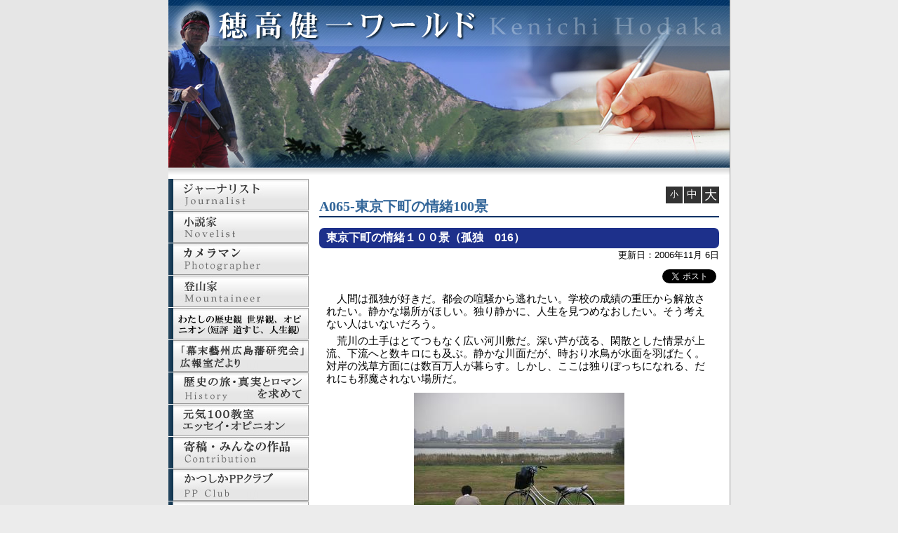

--- FILE ---
content_type: text/html; charset=UTF-8
request_url: http://www.hodaka-kenich.com/Downtown/2006/11/06215657.php
body_size: 5794
content:
<!DOCTYPE html PUBLIC "-//W3C//DTD XHTML 1.0 Transitional//EN"
    "http://www.w3.org/TR/xhtml1/DTD/xhtml1-transitional.dtd">
<html xmlns="http://www.w3.org/1999/xhtml" xmlns:fb="http://ogp.me/ns/fb#" xml:lang="ja" lang="ja">
<head>
  <meta http-equiv="Content-Type" content="text/html; charset=UTF-8" />
  <meta name="keywords" content="穂高健一,小説家,ジャーナリスト,登山家,写真家,３・１１取材,幕末史" />
  <meta name="description" content="小説家、ジャーナリスト、登山家、写真家など多様な活動を展開する穂高健一のホームページです。" />
  
<link rel="stylesheet" href="/styles-site.css" type="text/css" />
  <script src="https://ajax.googleapis.com/ajax/libs/jquery/1.11.3/jquery.min.js"></script>
  <script src="/js/jquery.cookie.js" type="text/javascript"></script>
  <script src="/js/jquery.textresizer.min.js" type="text/javascript"></script>
  <script src="/js/fs.js"></script>
  <title>東京下町の情緒１００景（孤独　016）｜穂高健一ワールド～書斎の小説家が街に飛び出した、気鋭のジャーナリストとして</title>
</head>
<body>

<!-- ▼0:コンテナ -->
<div id="container">

<!-- ▼1:ヘッダ -->
<div id="head"><a href="http://www.hodaka-kenich.com/"><img alt="穂高健一ワールド" src="http://www.hodaka-kenich.com/images/top-banner.jpg" width="800" height="255" /></a></div>
<!-- ▲1:ヘッダ -->

<!-- ▼1:ページボディ -->
<div id="pagebody">

<!-- ▼2:メインペーン -->
<div id="main">
    <ul id="fs">
        <li class="sm">小</li>
        <li class="md">中</li>
        <li class="lg">大</li>
    </ul>
<div id="fb-root"></div>
<script>(function(d, s, id) {
  var js, fjs = d.getElementsByTagName(s)[0];
  if (d.getElementById(id)) return;
  js = d.createElement(s); js.id = id;
  js.src = "//connect.facebook.net/ja_JP/all.js#xfbml=1&appId=1300803010018332";
  fjs.parentNode.insertBefore(js, fjs);
}(document, 'script', 'facebook-jssdk'));</script>
<div id="main-content">
  <h1 id="page-title">A065-東京下町の情緒100景</h1>  
  <div class="entry">
    <h2 class="entry-title">東京下町の情緒１００景（孤独　016）</h2>
    <div class="entry-date">更新日：2006年11月 6日</div>
<div style="text-align:right;margin:10px 0;">
<a href="https://twitter.com/share" class="twitter-share-button" data-lang="ja">ツイート</a>
<script>!function(d,s,id){var js,fjs=d.getElementsByTagName(s)[0];if(!d.getElementById(id)){js=d.createElement(s);js.id=id;js.src="//platform.twitter.com/widgets.js";fjs.parentNode.insertBefore(js,fjs);}}(document,"script","twitter-wjs");</script>
<fb:like send="true" layout="button_count" width="220" show_faces="false"></fb:like>
</div>
    <div class="entry-content">
<p>　人間は孤独が好きだ。都会の喧騒から逃れたい。学校の成績の重圧から解放されたい。静かな場所がほしい。独り静かに、人生を見つめなおしたい。そう考えない人はいないだろう。</p>

<p></p>

<p>　荒川の土手はとてつもなく広い河川敷だ。深い芦が茂る、閑散とした情景が上流、下流へと数キロにも及ぶ。静かな川面だが、時おり水鳥が水面を羽ばたく。対岸の浅草方面には数百万人が暮らす。しかし、ここは独りぼっちになれる、だれにも邪魔されない場所だ。</p>

<p align="center"><a href="http://www.hodaka-kenich.com/PICT0022.php" onclick="window.open('http://www.hodaka-kenich.com/PICT0022.php','popup','width=480,height=360,scrollbars=no,resizable=no,toolbar=no,directories=no,location=no,menubar=no,status=no,left=0,top=0'); return false"><img src="http://www.hodaka-kenich.com/PICT0022-thumb.JPG" width="300" height="225" alt="" /></a></p>

<p>　日祝日だけは少年野球やサッカーなどでにぎわう。平日となると朝夕のみならず、日中でも静寂を独り占めできる。大都会の中に、なぜこんな静寂な場所があるのか。そんなことまで考える必要はない。</p>

<p>　太陽が自分のために注いでくれる。川風が心のなかを撫でてくれる。つまらないと思った人生がどこか明るく感じられる。下町には、こんな贅沢な場所があるのだ。</p>

    </div>
    <p class="entry-more-link"><a href="../../">「東京下町の情緒100景」トップへ戻る</a></p>
  </div>
  
</div>
</div>
<!-- ▲2:メインペーン -->

<!-- ▼2:サイドペーン -->
<div id="side">
  
  <div id="side-menu">

  <div class="side-menu-item"><a href="http://www.hodaka-kenich.com/Journalist/"><img alt="ジャーナリスト" src="http://www.hodaka-kenich.com/images/Journalist.jpg" width="200" height="45" /></a></div>

  <div class="side-menu-item"><a href="http://www.hodaka-kenich.com/Novelist/"><img alt="小説家" src="http://www.hodaka-kenich.com/images/Novelist.jpg" width="200" height="45" /></a></div>

  <div class="side-menu-item"><a href="http://www.hodaka-kenich.com/Photographer/"><img alt="カメラマン" src="http://www.hodaka-kenich.com/images/Photographer.jpg" width="200" height="45" /></a></div>

  <div class="side-menu-item"><a href="http://www.hodaka-kenich.com/Mountaineer/"><img alt="登山家" src="http://www.hodaka-kenich.com/images/Mountaineer.jpg" width="200" height="45" /></a></div>

  <div class="side-menu-item"><a href="http://www.hodaka-kenich.com/opinion/"><img alt="わたしの歴史観　世界観、オピニオン(短評　道すじ、人生観)" src="http://www.hodaka-kenich.com/images/opinion.jpg" width="200" height="45" /></a></div>

  <div class="side-menu-item"><a href="http://www.hodaka-kenich.com/geisyu/"><img alt="「幕末藝州広島藩研究会」広報室だより" src="http://www.hodaka-kenich.com/images/geisyu.jpg" width="200" height="45" /></a></div>

  <div class="side-menu-item"><a href="http://www.hodaka-kenich.com/history/"><img alt="歴史の旅・真実とロマンをもとめて" src="http://www.hodaka-kenich.com/images/history.jpg" width="200" height="45" /></a></div>

  <div class="side-menu-item"><a href="http://www.hodaka-kenich.com/genkihyaku/"><img alt="元気１００教室　エッセイ・オピニオン" src="http://www.hodaka-kenich.com/images/genkihyaku.jpg" width="200" height="45" /></a></div>

  <div class="side-menu-item"><a href="http://www.hodaka-kenich.com/Contribution/"><img alt="寄稿・みんなの作品" src="http://www.hodaka-kenich.com/images/Contribution.jpg" width="200" height="45" /></a></div>

  <div class="side-menu-item"><a href="http://www.hodaka-kenich.com/PPClub/"><img alt="かつしかPPクラブ" src="http://www.hodaka-kenich.com/images/PPClub.jpg" width="200" height="45" /></a></div>

  <div class="side-menu-item"><a href="http://www.hodaka-kenich.com/Information/"><img alt="インフォメーション" src="http://www.hodaka-kenich.com/images/Information.jpg" width="200" height="45" /></a></div>

  <div class="side-menu-item"><a href="http://www.hodaka-kenich.com/fukushima/"><img alt="フクシマ（小説）・浜通り取材ノート" src="http://www.hodaka-kenich.com/images/fukushima.jpg" width="200" height="45" /></a></div>

  <div class="side-menu-item"><a href="http://www.hodaka-kenich.com/3.11-coverage/"><img alt="３．１１（小説）取材ノート" src="http://www.hodaka-kenich.com/images/3.11-coverage.jpg" width="200" height="45" /></a></div>

  <div class="side-menu-item"><a href="http://www.hodaka-kenich.com/Downtown/"><img alt="東京下町の情緒100景" src="http://www.hodaka-kenich.com/images/Downtown.jpg" width="200" height="45" /></a></div>

  <div class="side-menu-item"><a href="http://www.hodaka-kenich.com/Photonovel/"><img alt="ＴＯＫＹＯ美人と、東京１００ストーリー" src="http://www.hodaka-kenich.com/images/Photonovel.jpg" width="200" height="45" /></a></div>

  <div class="side-menu-item"><a href="http://www.hodaka-kenich.com/Runner/"><img alt="ランナー" src="http://www.hodaka-kenich.com/images/Runner.jpg" width="200" height="45" /></a></div>

  <div class="side-menu-item"><a href="http://www.hodaka-kenich.com/Links/"><img alt="リンク集" src="http://www.hodaka-kenich.com/images/Links.jpg" width="200" height="45" /></a></div>

  </div>

  <div class="new_release">
      <a href="https://www.amazon.co.jp/dp/4864891842" target="_blank">
      <img src="/images/0810.webp" alt="八月十日よ、永遠なれ" width="142" height="204"/>
      <span class="desc">
日清・日露戦争から、太平洋戦争へ、戦争の真実に迫る高校生たちの物語です。<br /><br />
・日清・日露戦争はだれが仕掛けたのか？<br />
・どうして太平洋戦争はすぐに終わることができなかったのか？<br />
・なぜ広島に原爆が落とされたのか。<br />
・アメリカ・トルーマン大統領は、広島の原子雲の写真を見せられて、『原子雲の下に女と子どもがいるのか、そんなばかな』と絶句した。それは......<br /><br />
歴史書と青春小説が融合し、「近現代史が」小説で学ぶことのできる「書き下ろし歴史小説」です。<br /><br />
        アマゾンのリンクはこちら
      </span>
      <span style="clear:both;"></span>
      </a>
  </div>

<div class="new_release">
      <a href="https://www.amazon.co.jp/%E6%AD%B4%E5%8F%B2%E3%81%AF%E7%9C%A0%E3%82%89%E3%81%AA%E3%81%84-%E7%A9%82%E9%AB%98%E5%81%A5%E4%B8%80/dp/4896427394/ref=sr_1_1?__mk_ja_JP=%E3%82%AB%E3%82%BF%E3%82%AB%E3%83%8A&crid=1846M3SZSXX76&dib=eyJ2IjoiMSJ9.[base64].NDf2xA3YyTr2uwU41tsgbtXSuhPGnvxJgkeydDFLxJU&dib_tag=se&keywords=%E6%AD%B4%E5%8F%B2%E3%81%AF%E7%9C%A0%E3%82%89%E3%81%AA%E3%81%84&qid=1730628357&sprefix=%E6%AD%B4%E5%8F%B2%E3%81%AF%E7%9C%A0%E3%82%89%E3%81%AA%E3%81%84%2Caps%2C306&sr=8-1" target="_blank">
      <img src="/images/rekishihanemuranai.jpg" alt="歴史は眠らない" width="142" height="204"/>
      <span class="desc">
      歴史は為政者によって捏造される<br />
幕末以降に起きた事実の隠蔽と曲解<br />
歴史教育の歪曲こそが戦争を招いた<br />
フェイクを排した歴史的真実の側面を<br />
心踊る物語として綴る歴史小説４篇<br /><br />
        アマゾンのリンクはこちら
      </span>
      <span style="clear:both;"></span>
      </a>
  </div>

  <div class="new_release">
      <a href="https://www.amazon.co.jp/%E5%A6%BB%E5%A5%B3%E3%81%9F%E3%81%A1%E3%81%AE%E5%B9%95%E6%9C%AB-%E5%A4%A7%E5%A5%A5%E3%81%AE%E6%9C%80%E9%AB%98%E6%A8%A9%E5%8A%9B%E8%80%85-%E5%A7%89%E5%B0%8F%E8%B7%AF%E3%81%AE%E5%AE%9F%E5%83%8F-%E7%A9%82%E9%AB%98-%E5%81%A5%E4%B8%80/dp/486489163X/" target="_blank">
      <img src="/images/saijotachinobakumatsu.jpg" alt="妻女たちの幕末" width="142" height="204"/>
      <span class="desc">
        1年間の新聞連載小説(298回)で、読者投稿欄には5回、<br />論説にも取り上げられた話題作<br /><br />
        アマゾンのリンクはこちら
      </span>
      <span style="clear:both;"></span>
      </a>
  </div>

  <div class="new_release">
      <a href="https://www.amazon.co.jp/%E5%AE%89%E6%94%BF%E7%B6%AD%E6%96%B0-%E9%98%BF%E9%83%A8%E6%AD%A3%E5%BC%98%E3%81%AE%E7%94%9F%E6%B6%AF-%E7%A9%82%E9%AB%98%E5%81%A5%E4%B8%80/dp/4864891036/" target="_blank">
      <img src="/images/anseiishin.jpg" alt="安政維新　阿部正弘の生涯" width="141" height="203"/>
      <span class="desc">
        国難の危機を救った若き老中首座を描く<br />好評につき２刷が出版<br /><br />
        アマゾンのリンクはこちら
      </span>
      <span style="clear:both;"></span>
      </a>
  </div>

  <div class="new_release">
      <a href="https://www.amazon.co.jp/%E5%BA%83%E5%B3%B6%E8%97%A9%E3%81%AE%E5%BF%97%E5%A3%AB-%E7%A9%82%E9%AB%98%E5%81%A5%E4%B8%80/dp/4864890811/" target="_blank">
      <img src="/images/hiroshima_shishi.jpg" alt="広島藩の志士" width="141" height="205"/>
      <span class="desc">
        １５０年間封印されてきた幕末史の謎がよみがえる<br />
        あの「二十歳の炎」の新装改定版。「まえがき」「あとがき」「口絵」も新たに<br /><br />
        アマゾンのリンクはこちら
      </span>
      <span style="clear:both;"></span>
      </a>
  </div>

  <div class="new_release">
      <a href="https://www.amazon.co.jp/%E7%B4%85%E7%B4%AB%E3%81%AE%E9%A4%A8-%E7%A9%82%E9%AB%98%E5%81%A5%E4%B8%80/dp/4896426282/" target="_blank">
      <img src="/images/koshinoyakata.jpg" alt="紅紫の館" width="141" height="188"/>
      <span class="desc">
        徳川特命の「内密御用家」の極秘資料から、<br />１００万両の埋蔵金、上野戦争と東武天皇および元号「延壽」、<br />謎の雛人形など、新発見を紡ぐ幕末小説<br /><br />
        アマゾンのリンクはこちら
      </span>
      <span style="clear:both;"></span>
      </a>
  </div>

  <div class="new_release">
      <a href="https://www.amazon.co.jp/%E7%A5%9E%E5%B3%B0%E5%B1%B1-%E7%A9%82%E9%AB%98%E5%81%A5%E4%B8%80/dp/4896425677" target="_blank">
      <img src="/images/kaminomineyama.jpg" alt="神峰山" width="141" height="206"/>
      <span class="desc">
        戦後のどん底の悲惨な庶民の姿こそ、<br />「二度と戦争をしてはならない」歴史的な教訓である。<br /><br />
        アマゾンのリンクはこちら
      </span>
      <span style="clear:both;"></span>
      </a>
  </div>

  <div class="new_release">
      <a href="https://www.amazon.co.jp/%E8%8A%B8%E5%B7%9E%E5%BA%83%E5%B3%B6%E8%97%A9%E7%A5%9E%E6%A9%9F%E9%9A%8A%E7%89%A9%E8%AA%9E-%E7%A9%82%E9%AB%98%E5%81%A5%E4%B8%80/dp/4938391635/" target="_blank">
      <img src="/images/shinkitai.jpg" alt="芸州広島藩 神機隊物語" width="141" height="203"/>
      <span class="desc">
        「民のために<br />生命を惜しむなかれ」<br />
        彼らは討幕の壮絶な戦いに挑んだ。封印された「藝藩志」の真実が、いま蘇る。<br /><br />
        アマゾンのリンクはこちら
      </span>
      <span style="clear:both;"></span>
      </a>
  </div>

  <div class="new_release">
      <a href="http://www.amazon.co.jp/%E7%87%83%E3%81%88%E3%82%8B%E5%B1%B1%E8%84%88-%E7%A9%82%E9%AB%98%E5%81%A5%E4%B8%80/dp/4635320138/" target="_blank">
      <img src="/images/thumbnail_moeru_sanmyaku.jpg" alt="燃える山脈" />
      <span class="desc">
        あずみ野の若い娘が<br />徳川将軍を動かし、<br />上高地を拓いた<br /><br />
        アマゾンのリンクはこちら
      </span>
      <span style="clear:both;"></span>
      </a>
  </div>

  <div class="new_release">
    <a href="http://www.amazon.co.jp/%E5%B0%8F%E8%AA%AC3-11-%E6%B5%B7%E3%81%AF%E6%86%8E%E3%81%BE%E3%81%9A-%E7%A9%82%E9%AB%98-%E5%81%A5%E4%B8%80/dp/481740759X" target="_blank">
      <img src="/images/thumbnail_umihanikumazu_mini.jpg" alt="小説 3・11 海は憎まず 穂高健一" />
      <span class="desc">
        瓦礫の下から奇跡のように生まれた災害文学。<br /><br />
        アマゾンのリンクはこちら
      </span>
      <span style="clear:both;"></span>
    </a>
  </div>
</div>
<!-- ▲2:サイドペーン -->

</div>
<!-- ▲1:ページボディ -->

<!-- ▼1:フッター -->
<div id="foot">
  <div id="foot-copyright">Copyright 2006 - Kenichi Hodaka. All right reserved.</div>
</div>
<!-- ▲1:フッター -->
</div>
<!-- ▲0:コンテナ -->

<!-- Google Analytics -->
<script src="https://www.google-analytics.com/urchin.js" type="text/javascript">
</script>
<script type="text/javascript">
_uacct = "UA-273936-5";
urchinTracker();
</script>

</body>
</html> 

--- FILE ---
content_type: text/css
request_url: http://www.hodaka-kenich.com/styles-site.css
body_size: 1823
content:
/*********************
** Default Settings **
*********************/

* {
  margin: 0;
  padding: 0;
  font-size: 15px;
  font-family: 'ＭＳ Ｐゴシック', 'ヒラギノ角ゴ Pro W3', Osaka, sans-serif;
}

body {
  margin: 0;
  padding: 0;
  height: 100%;
  background-color: #ECECEC;
  background-image: url("http://www.hodaka-kenich.com/images/bg.gif");
  background-repeat: repeat-y;
  font-size: 15px;
  font-family: 'ＭＳ Ｐゴシック', 'ヒラギノ角ゴ Pro W3', Osaka, sans-serif;
}

img {
  border: none;
}

p {
  margin: 6px 0px;
  font-size: 15px;
  line-height: 18px;
}

strong {
  color: #193938;
  font-weight: bold;
}

a:hover{
  transition: 0.2s ease-in-out;
  -webkit-transition: 0.2s ease-in-out;
  -moz-transition: 0.2s ease-in-out;
  opacity:0.8;
}

/*-- add 20151015 --*/
.clearfix {
/ zoom : 1;
}
.clearfix:after {
  content: '';
  display: block;
  clear: both;
}


/****************
** Page Layout **
****************/


#container {
  position: relative;
  width: 800px;
  margin: 0 auto; /* add 20151015 */
  border-right: solid 1px #999999;
  background-color: #FFFFFF;
}

#head, #pagebody, #foot {
  clear: both;
  width: 800px;
}

#main {
  position: relative;
  float: right;
  width: 600px;
  padding-top: 16px;
}

#side {
  float: left;
  width: 200px;
}

#foot {
  height: 33px;
  background-image: url("http://www.hodaka-kenich.com/images/foot_bg.jpg");
  border-top: solid 10px #FFFFFF;
}

/***************************
** Detail Layout (Common) **
***************************/

#main-content {
  margin: 10px auto;
  width: 570px;
}

#side-menu {
  width: 200px;
}

div.side-menu-item {
  width: 200px;
  height: 45px;
  border-bottom: solid 1px #FFFFFF;
}

.new_release{
}

.new_release a{
  display:block;
  margin:5px 0 5px 4px;
  width:170px;
  padding:10px;
  text-align:center;
  text-decoration:none;
  color:#666666;
  font-size:12px;
  border:1px solid #cccccc;
  box-shadow: 2px 2px 5px rgba(4, 0, 0, 0.25);
  -moz-box-shadow: 2px 2px 5px rgba(4, 0, 0, 0.25);
  -webkit-box-shadow: 2px 2px 5px rgba(4, 0, 0, 0.25);
}

.new_release img{
  border:1px solid #999999;
  margin:5px 0 10px;
}

.new_release .desc{
  display:block;
}

#foot-copyright {
  color: #FFFFFF;
  text-align: center;
  line-height: 30px;
}


/*********************************
** Detail Layout (for Top Page) **
**********************************/
#main-content .top-box{
  margin-bottom:20px;
}

#top-new, #top-pj {
  margin: 10px 0;
  width: 570px;
}

div.top-new-title, div.top-photonovel-title, div.top-pj-title {
  width: 570px;
  height: 27px;
}

div.top-new-title, div.top-photonovel-title, div.top-pj-title.text {
  font-size: 22px;
  font-family: "Times New Roman", "YuMincho", "Hiragino Mincho ProN", "Yu Mincho", "MS PMincho", serif;
  font-weight: bold;
  color: #336699;
  font-feature-settings: "palt";
  border-bottom: 2px solid #003366;
}

div.top-new-item, div.top-photonovel-item, div.top-pj-item {
  display: table; /* add 20151015 */
  width: 570px;
  min-height: 24px; /* add 20151015 */
  padding: 4px 0;
  border-bottom: dashed 1px #888888;
}

div.top-new-item-date, div.top-photonovel-item-date, div.top-pj-item-date {
  float: left;
  display: table; /* add 20151015 */
  text-align: center;
  width: 20%;
  min-height: 24px; /* add 20151015 */
  color: #444444;
  font-size: 15px;
}

div.top-new-item-date span, div.top-photonovel-item-date span, div.top-pj-item-date span {
  display: table-cell; /* add 20151015 */
  font-size: 14px;
  vertical-align: middle; /* add 20151015 */
}

div.top-new-item-title, div.top-photonovel-item-title, div.top-pj-item-title {
  float: left;
  display: table; /* add 20151015 */
  padding-left: 2%;
  width: 75%;
  min-height: 24px; /* add 20151015 */
}

div.top-new-item-title a, div.top-photonovel-item-title a, div.top-pj-item-title a {
  display: table-cell; /* add 20151015 */
  font-size: 14px;
  line-height: 20px;
  vertical-align: middle; /* add 20151015 */
}


/**********************************************
** Detail Layout (for Category / Entry Page) **
**********************************************/

h1#page-title {
  width: 570px;
  height: 27px;
  font-size: 20px;
  font-family: "Times New Roman", "YuMincho", "Hiragino Mincho ProN", "Yu Mincho", "MS PMincho", serif;
  font-weight: bold;
  color: #336699;
  font-feature-settings: "palt";
  border-bottom: 2px solid #003366;
}

h1#page-title-pj {
  padding-left: 220px;
  height: 27px;
  line-height: 27px;
  background-image: url("http://www.hodaka-kenich.com/images/PJnews-archive-title.gif");
  color: #1D308B;
  font-size: 18px;
  font-family: 'ＭＳ Ｐ明朝', serif;
}

div.entry {
  clear: both;
  width: 570px;
  margin: 15px 0;
}

h2.entry-title {
  width: 550px;
  color: #FFFFFF;
  font-weight: bold;
  font-size: 16px;
  padding: 4px 10px;
  background-color: #1d308b;
  border-radius: 7px;
}

div.entry-date {
  text-align: right;
  font-size: 13px;
  line-height: 20px;
}

div.entry-content {
  padding-left: 10px;
  width: 550px;
}

div.entry-content h3 {
  clear: both;
  margin: 5px;
  padding-left: 10px;
  width: 540px;
  line-height: 25px;
  font-size: 16px;
  font-weight: bold;
  color: #FFFFFF;
  background-color: #00608D;
}

div.entry-content h4 {
  clear: both;
  margin: 5px;
  padding-left: 10px;
  width: 540px;
  line-height: 20px;
  font-size: 14px;
  font-weight: bold;
  color: #FFFFFF;
  background-color: #008DB7;

}

p.entry-more-link {
  clear: both;
  padding-right: 10px;
  text-align: right;
}

div.entry-content p a img, div.entry-content p img {
  margin: 5px;
}

div.pagelinks {
  text-align: center;
}

div.pagelinks a.p_current {
  font-weight: bold;
}

/************************
** Common Table Layout **
************************/

table.data-table {
  margin: 10px auto;
  width: 95%;
  border-collapse: collapse;
  border: solid 1px #888888;
}

table.data-table th {
  padding: 5px;
  border: solid 1px #888888;
  background-color: #F2F2F2;
}

table.data-table td {
  padding: 5px;
  border: solid 1px #888888;
}


/************************
** Common Form Layout **
************************/

dl.form-entry
{
}

dl.form-entry dt {
  padding-left: 3px;
  border-left: 8px solid #193938;
  font-weight: bold;
}

dl.form-entry dd.field {
  margin: 3px 0 12px 0;
}




/*------------------------------
  #fs
------------------------------*/
#main form p {
  position: absolute;
  top: 0;
  right: 0;
  margin-right: 100px;
}
#fs {
  display: table;
  position: absolute;
  top: 11px;
    right: 13px;
}
#fs li {
  display: table-cell;
  width: 24px;
  height: 24px;
  cursor: pointer;
  color: #fff;
  text-align: center;
  background-color: #333;
  border-right: 2px solid #fff;;
  vertical-align: middle;
}
#fs .sm {
  font-size: 0.8em;
}
#fs .md {
  font-size: 1em;
}
#fs .lg {
  font-size: 1.2em;
}



--- FILE ---
content_type: application/javascript
request_url: http://www.hodaka-kenich.com/js/fs.js
body_size: 514
content:
$(function(){

    $( "#fs li" ).textresizer({
        target: "#main-content input, #main-content p, #main-content a, #main-content li, #main-content dt, #main-content dd, #main-content span, #main-content .entry-date, #main-content h2.entry-title",                       // 対象要素
        type: "fontSize",                        // サイズ指定方法
        sizes: [ "0.786em", "1.000em", "1.2em"],// フォントサイズ
        selectedIndex: 1                         // 初期表示
    });

});
